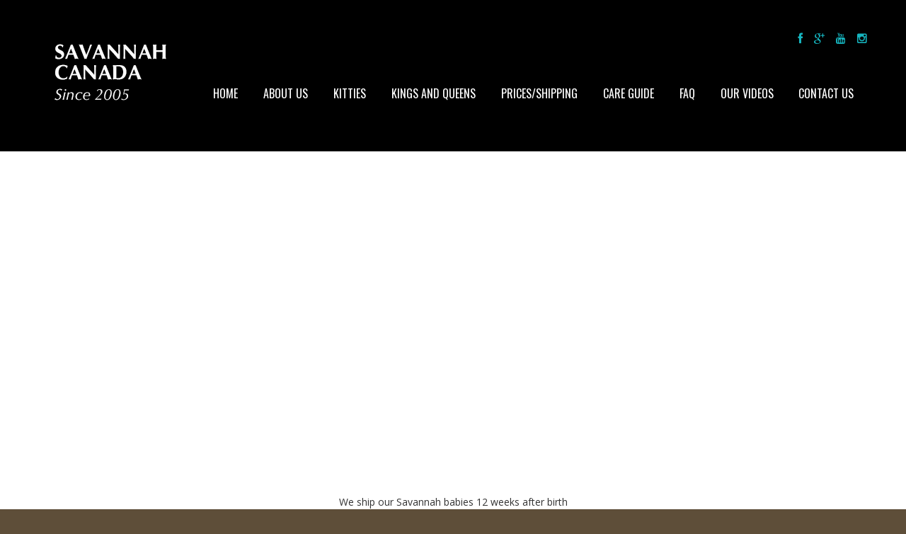

--- FILE ---
content_type: text/html; charset=UTF-8
request_url: http://www.savannahcanada.ca/hosted-id97-mama-cassyope-and-kehops.html
body_size: 5350
content:
<!DOCTYPE html>
<html lang="en">
<head></head><div id="google_translate_element"></div><script type="text/javascript">
function googleTranslateElementInit() {
  new google.translate.TranslateElement({pageLanguage: 'en', includedLanguages: 'de,es,fr,it,ja,zh-TW', layout: google.translate.TranslateElement.InlineLayout.SIMPLE, gaTrack: true, gaId: 'UA-127040259-1'}, 'google_translate_element');
}
</script><script type="text/javascript" src="//translate.google.com/translate_a/element.js?cb=googleTranslateElementInit"></script>
<!-- Global site tag (gtag.js) - Google Analytics -->
<script async src="https://www.googletagmanager.com/gtag/js?id=UA-127040259-1"></script>
<script>
  window.dataLayer = window.dataLayer || [];
  function gtag(){dataLayer.push(arguments);}
  gtag('js', new Date());

  gtag('config', 'UA-127040259-1');
</script>


    <title>Mama Cassyope and Kehops  | Savannah Canada</title>
    <meta charset="utf-8">    
    <meta name="viewport" content="width=device-width, initial-scale=1.0">
    <link rel="icon" href="img/favicon.ico" type="image/x-icon">
    <link rel="shortcut icon" href="img/favicon.ico" type="image/x-icon" />
    <meta name = "format-detection" content = "telephone=yes" />
    <meta name="description" content="Our videos | Savannah Canada. Savannah Canada exists since 2005. See our available cats as well as the parents and the previous litters.">
    <meta name="keywords" content="savannah breeder, savannah cats, savannah canada, available savannah, savannah kittens, buy savannah cats">
    <meta name="author" content="Savannah Canada">
    <link rel="stylesheet" href="css/bootstrap.css" >
    <link rel="stylesheet" href="css/stylesp.css">
    <link rel="stylesheet" href="fonts/font-awesome.css">
    <link rel="stylesheet" href="css/camera.css">
    <link rel="stylesheet" href="css/touchTouch.css">


    
	<script src="js/jquery.js"></script>
    <script src="js/jquery-migrate-1.2.1.js"></script>
    <!--<script  src="js/touchTouch.jquery.js"></script>-->
    <script src="js/superfish.js"></script>
    <script src="js/jquery.mobilemenu.js"></script>
    <script src="js/jquery.easing.1.3.js"></script>
    <script src="js/jquery.ui.totop.js"></script>
    <script src="js/jquery.touchSwipe.min.js"></script>
    <script src="js/jquery.equalheights.js"></script>
    


    <script type="text/javascript" src="js/jquery.isotope.min.js"></script>	
    
     <script>	
        $(window).load( function(){	
            
            //isotope
            var $container = $('#container');
                //Run to initialise column sizes
                updateSize();
            
                //Load masonry when images all loaded
                $container.imagesLoaded( function(){
            
                    $container.isotope({
                        // options
                        itemSelector : '.element',	
                        layoutMode : 'masonry',
                        transformsEnabled: true,
                        columnWidth: function( containerWidth ) {
                            containerWidth = $browserWidth;
                            return Math.floor(containerWidth / $cols);
                          }
                    });
                });
                
            	    // update columnWidth on window resize
                $(window).smartresize(function(){  
                    updateSize();
                    $container.isotope( 'reLayout' );
                });
            	
                //Set item size
                function updateSize() {
                    $browserWidth = $container.width();
                    $cols = 3;
            
                    if ($browserWidth >= 1170) {
                        $cols = 3;
                    }
                    else if ($browserWidth >= 767 && $browserWidth < 1170) {
                        $cols = 3;
                    }
                    else if ($browserWidth >= 480 && $browserWidth < 767) {
                        $cols = 2;
                    }
                    else if ($browserWidth >= 220 && $browserWidth < 480) {
                        $cols = 1;
                    }
                    //console.log("Browser width is:" + $browserWidth);
                    //console.log("Cols is:" + $cols);
            
                    // $gutterTotal = $cols * 20;
            		$browserWidth = $browserWidth; // - $gutterTotal;
                    $itemWidth = $browserWidth / $cols;
                    $itemWidth = Math.floor($itemWidth);
            
                    $(".element").each(function(index){
                        $(this).css({"width":$itemWidth+"px"});             
                    });
            			
            
                
            	  var $optionSets = $('#options .option-set'),
            	      $optionLinks = $optionSets.find('a');
            
            	  $optionLinks.click(function(){
            	    var $this = $(this);
            	    // don't proceed if already selected
            	    if ( $this.hasClass('selected') ) {
            	      return false;
            	    }
            	    var $optionSet = $this.parents('.option-set');
            	    $optionSet.find('.selected').removeClass('selected');
            	    $this.addClass('selected');
            
            	    // make option object dynamically, i.e. { filter: '.my-filter-class' }
            	    var options = {},
            	        key = $optionSet.attr('data-option-key'),
            	        value = $this.attr('data-option-value');
            	    // parse 'false' as false boolean
            	    value = value === 'false' ? false : value;
            	    options[ key ] = value;
            	    if ( key === 'layoutMode' && typeof changeLayoutMode === 'function' ) {
            	      // changes in layout modes need extra logic
            	      changeLayoutMode( $this, options )
            	    } else {
            	      // otherwise, apply new options
            	      $container.isotope( options );
            	    }
            	    
            	    return false;
            	  });		
            
                };
                        
            //thumb        
            // Initialize the gallery
            $('.thumb').touchTouch();
           	 
        });
    </script>
    
    
    <!--[if lt IE 9]>
    <div style='text-align:center'><a href="http://windows.microsoft.com/en-US/internet-explorer/products/ie/home?ocid=ie6_countdown_bannercode"><img src="http://storage.ie6countdown.com/assets/100/images/banners/warning_bar_0000_us.jpg" border="0" height="42" width="820" alt="You are using an outdated browser. For a faster, safer browsing experience, upgrade for free today." /></a></div>  
    <script src="assets/assets/js/html5shiv.js"></script> 
    <script src="assets/assets/js/respond.min.js"></script>
  <![endif]-->
</head>

<body>
<!--==============================header=================================-->
<header id="header">
    <div class="container">
      <h1 class="navbar-brand navbar-brand_"><a href="index.html"><img alt="Savannah Canada - Savannah cat breeder" src="img/Savannah-Canada-Logo_EN.png"></a></h1>      
          <div class="socialbox">
            <ul class="social_icons">
                <li><a href="https://www.facebook.com/savannahcanada.ca/" target="_blank"><i class="fa fa-facebook"></i></a></li>
                <li><a href="https://plus.google.com/+SavannahCanada" target="_blank"><i class="fa fa-google-plus"></i></a></li>
				<li><a href="https://www.youtube.com/c/savannahcanada" target="_blank"><i class="fa fa-youtube"></i></a></li>
                <li><a href="https://www.instagram.com/capone_the_serval/"target="_blank"><i class="fa fa-instagram" aria-hidden="true"></i></a></li>
<!--<p style="color:#fff;">we speak english/nous parlons français</p>-->
                <!--<li><a href="#"><i class="fa fa-pinterest"></i></a></li>
                <li><a href="#"><i class="fa fa-linkedin"></i></a></li>-->
            </ul>
          </div>
          <div class="menuheader">
            <nav class="navbar navbar-default navbar-static-top tm_navbar" role="navigation">
                <ul class="nav sf-menu">
                  <li><a href="http://www.savannahcanada.ca">Home<!--<em class="indicator1"></em>--></a>
                    
                  </li>
                  <li><a href="http://www.savannahcanada.ca/savannah-canada-about-us.html" title="">About us</a></li>
                  <li><a href="http://savannahcanada.ca/page-our-available-kittens.html" title="">Kitties</a></li>
				  <li><a href="http://www.savannahcanada.ca/savannah-canada-kings-and-queens.html" title="">Kings and Queens</a></li>
				  <li><a href="http://www.savannahcanada.ca/savannah-canada-our-prices.html" title="">Prices/shipping</a></li>
                  <li><a href="http://www.savannahcanada.ca/savannah-canada-kitten-care-guide.html" title="">Care guide</a></li>
				  <li><a href="http://www.savannahcanada.ca/savannah-canada-faq.html" title="">FAQ</a></li>
				  <li><a href="http://savannahcanada.ca/our-cats-savannah-canada-hosted-page1.html" title="">Our videos</a></li>
				  <li class="last"><a href="http://www.savannahcanada.ca/savannah-canada-contact-us.html" title="">Contact us</a></li>
                </ul>
            </nav>
          </div>
    </div>
</header>





<!--==============================content=================================-->
<div id="content">
    <!--==============================row_9=================================-->
    <div class="row_9">
        <div class="container">
                <center><h2></h2></center>
                <div class="row">
            		<div class="col-lg-12 col-md-12 col-sm-12">
                      <!--<div id="options" class="clearfix">
                          <ul id="filters" class="pagination option-set clearfix" data-option-key="filter">
                            <li><a href="#filter" data-option-value="*" class="selected">show all</a></li>
                            <li><a href="#filter" data-option-value=".first_category">first category</a></li>
                            <li><a href="#filter" data-option-value=".second_category">second category</a></li>
                            <li><a href="#filter" data-option-value=".third_category">third category</a></li>
                          </ul>
                      </div>--><!-- #options -->

<center>
<iframe src="https://www.facebook.com/plugins/video.php?href=https%3A%2F%2Fwww.facebook.com%2Fsavannahcanada.ca%2Fvideos%2F1931153497030504%2F&show_text=0&width=560" width="560" height="317" style="border:none;overflow:hidden" scrolling="no" frameborder="0" allowTransparency="true" allowFullScreen="true">kittens for sale , savannah , serval , kittens available , serval breeder savannah breeder cats for sale , servals for sale </iframe><br>
<div> </div>

<div> </div>
<p>We ship our Savannah babies 12 weeks after birth<p>
</center>


<div> </div>
<div> </div>
<h3>Our cats Savannah Canada (continued)</h3>
<div class="containerExtra">
<div id="container" class="clearfix">
 <div class="element transition first_category" data-category="transition">
                        	<a href="http://www.savannahcanada.ca/hosted-id97-mama-cassyope-and-kehops.html" class="thumb"><figure class="img-polaroid"><img src="http://savannahcanada.ca/thumbserver/images/uGHRmNliMs.jpg" alt=""></figure><span><img src="img/zoom2.png" alt=""></span><em></em></a>
                            <!--<h3><a href="#">Mama Cassyope and Kehops </a></h3>
                            <p>5 weeks old baby serval boy Kehops playing with mama</p>-->
                        </div>


 <div class="element transition first_category" data-category="transition">
                        	<a href="http://www.savannahcanada.ca/hosted-id78-capone-playing-in-the-snow.html" class="thumb"><figure class="img-polaroid"><img src="http://savannahcanada.ca/thumbserver/images/aFNwmGkgTI.jpg" alt=""></figure><span><img src="img/zoom2.png" alt=""></span><em></em></a>
                            <!--<h3><a href="#">Capone playing in the snow</a></h3>
                            <p>Capone the serval  loves snow </p>-->
                        </div>


 <div class="element transition first_category" data-category="transition">
                        	<a href="http://www.savannahcanada.ca/hosted-id77-baby-serval-and-baby-savannah-f3.html" class="thumb"><figure class="img-polaroid"><img src="http://savannahcanada.ca/thumbserver/images/GFCbUFsXcJ.jpg" alt=""></figure><span><img src="img/zoom2.png" alt=""></span><em></em></a>
                            <!--<h3><a href="#">Baby serval and Baby savannah F3 </a></h3>
                            <p>7 weeks old Serval kitten playing with 7 weeks old savannah F3 kitten</p>-->
                        </div>


 <div class="element transition first_category" data-category="transition">
                        	<a href="http://www.savannahcanada.ca/hosted-id69-capone-the-serval-gets-his-treats.html" class="thumb"><figure class="img-polaroid"><img src="http://savannahcanada.ca/thumbserver/images/zwPQCbbCYJ.jpg" alt=""></figure><span><img src="img/zoom2.png" alt=""></span><em></em></a>
                            <!--<h3><a href="#">Capone the serval gets his treats </a></h3>
                            <p>Capone treats are very important for him </p>-->
                        </div>


 <div class="element transition first_category" data-category="transition">
                        	<a href="http://www.savannahcanada.ca/hosted-id68-capone-the-lover-serval-with-his-serval-girl-friend-cassyopee.html" class="thumb"><figure class="img-polaroid"><img src="http://savannahcanada.ca/thumbserver/images/cRRlbemCTN.jpg" alt=""></figure><span><img src="img/zoom2.png" alt=""></span><em></em></a>
                            <!--<h3><a href="#">Capone the lover Serval with his Serval girl friend Cassyopee </a></h3>
                            <p>they are a real couple of servals and they give us wonderful little serval kittens to raise in our breeding program</p>-->
                        </div>


 <div class="element transition first_category" data-category="transition">
                        	<a href="http://www.savannahcanada.ca/hosted-id67-capone-the-serval-in-his-bedroom.html" class="thumb"><figure class="img-polaroid"><img src="http://savannahcanada.ca/thumbserver/images/MbTzUUgSmm.jpg" alt=""></figure><span><img src="img/zoom2.png" alt=""></span><em></em></a>
                            <!--<h3><a href="#">Capone the serval in his bedroom</a></h3>
                            <p>Capone our Serval Breeder (daddy) of our fabulous Savannah F1s enjoying cozy life in the living room </p>-->
                        </div>


 <div class="element transition first_category" data-category="transition">
                        	<a href="http://www.savannahcanada.ca/hosted-id66-savannah-cats-f1-kittens-and-savannah-f3-older-kittens-in-a-game.html" class="thumb"><figure class="img-polaroid"><img src="http://savannahcanada.ca/thumbserver/images/aCOqvtycSR.jpg" alt=""></figure><span><img src="img/zoom2.png" alt=""></span><em></em></a>
                            <!--<h3><a href="#">Savannah cats F1 kittens and savannah F3 older kittens in a game </a></h3>
                            <p>Funny Video with our babies kittens Savannahs F1s 8 weeks old and our F3c  savannah F3 4 months old , playing with their back legs like servals do !!</p>-->
                        </div>


 <div class="element transition first_category" data-category="transition">
                        	<a href="http://www.savannahcanada.ca/hosted-id63-capone-adventures.html" class="thumb"><figure class="img-polaroid"><img src="http://savannahcanada.ca/thumbserver/images/ZdAiFCTpnc.jpg" alt=""></figure><span><img src="img/zoom2.png" alt=""></span><em></em></a>
                            <!--<h3><a href="#">Capone Adventures</a></h3>
                            <p>Capone our savannah F1 daddy loves to be outside and explore everythin!!meet our Serval Capone</p>-->
                        </div>


 <div class="element transition first_category" data-category="transition">
                        	<a href="http://www.savannahcanada.ca/hosted-id55-serval-pablo-8-months-old.html" class="thumb"><figure class="img-polaroid"><img src="http://savannahcanada.ca/thumbserver/images/apQfmSuLzk.jpg" alt=""></figure><span><img src="img/zoom2.png" alt=""></span><em></em></a>
                            <!--<h3><a href="#">serval Pablo 8 months old</a></h3>
                            <p>our little Pablo playing in the house like a small kitten , Dad is Capone the serval and mummy is Cassyopee , Pablo will stay in our savannah program</p>-->
                        </div>


 <div class="element transition first_category" data-category="transition">
                        	<a href="http://www.savannahcanada.ca/hosted-id54-baby-serval.html" class="thumb"><figure class="img-polaroid"><img src="http://savannahcanada.ca/thumbserver/images/zNCEHxXHXC.jpg" alt=""></figure><span><img src="img/zoom2.png" alt=""></span><em></em></a>
                            <!--<h3><a href="#">baby serval</a></h3>
                            <p>10 weeks old serval kitten getting a bit of time without mama</p>-->
                        </div>


 <div class="element transition first_category" data-category="transition">
                        	<a href="http://www.savannahcanada.ca/hosted-id53-capone-and-maman-snuggling.html" class="thumb"><figure class="img-polaroid"><img src="http://savannahcanada.ca/thumbserver/images/DPeFfroslF.jpg" alt=""></figure><span><img src="img/zoom2.png" alt=""></span><em></em></a>
                            <!--<h3><a href="#">Capone and maman snuggling </a></h3>
                            <p>Our serval capone is the most pretty and friendly in the world we adore each moment spent with him </p>-->
                        </div>


 <div class="element transition first_category" data-category="transition">
                        	<a href="http://www.savannahcanada.ca/hosted-id52-cassyopee-and-her-lovely-babies.html" class="thumb"><figure class="img-polaroid"><img src="http://savannahcanada.ca/thumbserver/images/fOLRhikfcY.jpg" alt=""></figure><span><img src="img/zoom2.png" alt=""></span><em></em></a>
                            <!--<h3><a href="#">Cassyopee and her lovely babies</a></h3>
                            <p>Cassyopee is a very social serval female a sweet mama serval and a very nice pet to live with</p>-->
                        </div>


 <div class="element transition first_category" data-category="transition">
                        	<a href="http://www.savannahcanada.ca/hosted-id51-capone-the-serval-car-ride.html" class="thumb"><figure class="img-polaroid"><img src="http://savannahcanada.ca/thumbserver/images/FBRtslsTjE.jpg" alt=""></figure><span><img src="img/zoom2.png" alt=""></span><em></em></a>
                            <!--<h3><a href="#">Capone the serval car ride</a></h3>
                            <p>capone the serval sire our F1 savannah kittens </p>-->
                        </div>


 <div class="element transition first_category" data-category="transition">
                        	<a href="http://www.savannahcanada.ca/hosted-id50-f1-savannah-playing.html" class="thumb"><figure class="img-polaroid"><img src="http://savannahcanada.ca/thumbserver/images/tuEmJgJXUI.jpg" alt=""></figure><span><img src="img/zoom2.png" alt=""></span><em></em></a>
                            <!--<h3><a href="#">F1 savannah playing </a></h3>
                            <p>hybrid savannah F1 in a game </p>-->
                        </div>


 <div class="element transition first_category" data-category="transition">
                        	<a href="http://www.savannahcanada.ca/hosted-id44-savannah-canada-f1hp-isabella.html" class="thumb"><figure class="img-polaroid"><img src="http://savannahcanada.ca/thumbserver/images/VAGHxNuQuX.jpg" alt=""></figure><span><img src="img/zoom2.png" alt=""></span><em></em></a>
                            <!--<h3><a href="#">Savannah Canada F1hp Isabella </a></h3>
                            <p>F1 Isabella Savannah Canada loves to eat frozen preys </p>-->
                        </div>


 <div class="element transition first_category" data-category="transition">
                        	<a href="http://www.savannahcanada.ca/hosted-id43-hungry-serval-capone-at-savannah-canada.html" class="thumb"><figure class="img-polaroid"><img src="http://savannahcanada.ca/thumbserver/images/KUXXVgvyAE.jpg" alt=""></figure><span><img src="img/zoom2.png" alt=""></span><em></em></a>
                            <!--<h3><a href="#">Hungry Serval Capone at Savannah Canada</a></h3>
                            <p>Capone loves a bit of tuna for treat . He also talks to his daddy a lot when it’s meal time</p>-->
                        </div>


 <div class="element transition first_category" data-category="transition">
                        	<a href="http://www.savannahcanada.ca/hosted-id38-king-capone-the-serval-car-ride.html" class="thumb"><figure class="img-polaroid"><img src="http://savannahcanada.ca/thumbserver/images/TWuZAdHHbB.jpg" alt=""></figure><span><img src="img/zoom2.png" alt=""></span><em></em></a>
                            <!--<h3><a href="#">King Capone the Serval car ride</a></h3>
                            <p>mama and Capone for a car ride </p>-->
                        </div>


 <div class="element transition first_category" data-category="transition">
                        	<a href="http://www.savannahcanada.ca/hosted-id5-savannah-f1-and-f3-available-worldwide-shipping.html" class="thumb"><figure class="img-polaroid"><img src="http://savannahcanada.ca/thumbserver/images/MiNASwoAMw.jpg" alt=""></figure><span><img src="img/zoom2.png" alt=""></span><em></em></a>
                            <!--<h3><a href="#">Savannah F1 and F3 Available worldwide shipping</a></h3>
                            <p>our kittens available servals and savannahs </p>-->
                        </div>


 <div class="element transition first_category" data-category="transition">
                        	<a href="http://www.savannahcanada.ca/hosted-id3-capone-the-serval-food-a-toy.html" class="thumb"><figure class="img-polaroid"><img src="http://savannahcanada.ca/thumbserver/images/bGBbXxffup.jpg" alt=""></figure><span><img src="img/zoom2.png" alt=""></span><em></em></a>
                            <!--<h3><a href="#">Capone the serval food a toy </a></h3>
                            <p>Capone the serval playful kitten baby serval playtime</p>-->
                        </div>


 <div class="element transition first_category" data-category="transition">
                        	<a href="http://www.savannahcanada.ca/hosted-id2-capone-the-master-of-the-ball.html" class="thumb"><figure class="img-polaroid"><img src="http://savannahcanada.ca/thumbserver/images/ZgALBcfmvM.jpg" alt=""></figure><span><img src="img/zoom2.png" alt=""></span><em></em></a>
                            <!--<h3><a href="#">Capone the master of the ball</a></h3>
                            <p>Capone the serval  serval playing serval game </p>-->
                        </div>


<!--<div id="pages"><div id="pagesel">1</div></div>-->

</div>
                   </div>
    	        </div>
             </div>
        </div> 
    </div>
</div>
<!--==============================footer=================================-->
<footer>
    <div class="container">
        <p class="footerpriv"><strong>Savannah Canada</strong> © <span id="copyright-year">2018</span><em>•</em><a class="privacylink" href="savannah-canada-legislation.html">Legislation</a> <em>•</em> Website design by <a rel="nofollow" href="http://www.webarmedia.com" target="_blank">webarmedia.com</a></p>
    </div>
</footer>
<script src="js/bootstrap.min.js"></script>
<script src="js/tm-scripts.js"></script>
</body>
</html>

--- FILE ---
content_type: text/css
request_url: http://www.savannahcanada.ca/css/stylesp.css
body_size: 5811
content:
@import url(//fonts.googleapis.com/css?family=Oswald:400,700);
@import url(//fonts.googleapis.com/css?family=Anton);
@import url(//fonts.googleapis.com/css?family=Open+Sans);
a[href^="tel:"] {
	color: inherit;
	text-decoration: none;
}
textarea, input[type="text"], input[type="email"], input[type="search"], input[type="password"] {
	-webkit-appearance: none;
	-moz-appearance: caret;
}
/*------ template stylization ------*/
body {
	background: #5e4e39 url(../img/bgmain.jpg);
}
/*---------------row_s----------------*/
.row_1 {
	position: relative;
	z-index: 500;
}
.row_2 {
	padding: 102px 0 29px;
	background: #FFF;
}
.row_3 {
	padding: 30px 0 30px;
	background: #675031 url(../img/bgrow_3.jpg) center top no-repeat;
}
.row_4 {
	padding: 73px 0 35px;
	background: #FFF;
}
.row_5 {
	padding: 14px 0 59px;
	background: #FFF;
}
.row_6 {
	padding: 0;
	background: transparent;
	height: 0;
}
.row_7 {
	padding: 51px 0 0;
	background: #FFF;
}
.row_8 {
	padding: 0 0 77px;
	background: #FFF;
}
.row_9 {
	padding: 51px 0 22px;
	background: #FFF;
}
.row_9 h2 {
	padding-bottom: 31px;
}
.row_10 {
	padding: 51px 0 0;
	background: #FFF;
}
.row_10 h2 {
	padding-bottom: 31px;
}
.row_11 {
	padding: 0 0 22px;
	margin-top: -51px;
	background: #FFF;
}
.row_11 h2 {
	padding-bottom: 31px;
	padding-top: 38px;
}
.row_12 {
	padding: 50px 0 95px;
	background: #FFF;
}
.row_12 h2 {
	padding-bottom: 35px;
}
.row_14 {
	padding: 50px 0 71px;
	background: #FFF;
}
.row_14 h2 {
	padding-bottom: 35px;
}
.row_15 {
	padding: 54px 0 91px;
	background: #FFF;
}
.row_15 h2 {
	padding-bottom: 35px;
}
.row_16 {
	padding: 54px 0 91px;
	background: #FFF;
}
.row_16 h2 {
	padding-bottom: 35px;
}
.pad1 {
	padding-top: 23px;
	padding-bottom: 26px;
}
.padbot1 {
	padding-bottom: 31px;
}
/*----------- Back to top --------------*/
#toTop {
	display: none;
	width: 27px;
	height: 19px;
	overflow: hidden;
	background: url(../img/totop.png) 0 bottom no-repeat;
	position: fixed;
	margin-right: -690px !important;
	right: 50%;
	bottom: 60px;
	z-index: 999;
}
#toTop:hover {
	background-position: 0 0;
}
#toTop:active, #toTop:focus {
	outline: none;
}
/*---------------headings links------------------*/
p {
	font-family: 'Open Sans', sans-serif;
	font-size: 14px;
	line-height: 20px;
	font-weight: 400;
	color: #fffff;
	margin: 0;
	padding: 0;
	margin-bottom: 15px;
}
h2 {
	font-family: 'Oswald', sans-serif;
	font-size: 30px;
	line-height: 30px;
	font-weight: 400;
	color: #16b5bf;
	margin: 0;
	padding: 42px 0 35px;
}
h3 {
	text-transform: uppercase;
	font-family: 'Oswald', sans-serif;
	font-size: 14px;
	line-height: 20px;
	font-weight: 700;
	color: #635b47;
	margin: 0;
	padding: 0;
	margin-bottom: 10px;
}
h4 {
	text-transform: uppercase;
	font-family: 'Open Sans', sans-serif;
	font-size: 14px;
	line-height: 20px;
	font-weight: 400;
	color: #8c7f6e;
	word-spacing: -1px;
	margin: 0;
	padding: 0;
	margin-bottom: 10px;
}
.btn-link1 {
	text-transform: uppercase;
	position: relative;
	font-family: 'Oswald', sans-serif;
	font-size: 24px;
	line-height: 26px;
	font-weight: 400;
	color: #FFF;
	border: none;
	word-spacing: 2px;
	padding: 0;
	margin-right: 9px;
	-webkit-transition: all 0.2s ease;
	transition: all 0.2s ease;
	z-index: 1;
}
.btn-link1 img {
	position: relative;
	top: -5px;
	margin-left: 5px;
}
.btn-link1:hover {
	color: #ffc995;
	text-decoration: none;
	-webkit-transition: all 0.2s ease;
	transition: all 0.2s ease;
}
.btn-link2 {
	text-transform: uppercase;
	position: relative;
	font-family: 'Anton', sans-serif;
	font-size: 18px;
	line-height: 24px;
	font-weight: normal;
	color: #635b47;
	border: none;
	word-spacing: 2px;
	padding: 0;
	margin-right: 9px;
	-webkit-transition: all 0.2s ease;
	transition: all 0.2s ease;
}
.btn-link2:hover {
	color: #16b6cc;
	text-decoration: none;
	-webkit-transition: all 0.2s ease;
	transition: all 0.2s ease;
}
.btn-link3 {
	text-transform: uppercase;
	position: relative;
	font-family: 'Anton', sans-serif;
	font-size: 57px;
	line-height: 55px;
	font-weight: normal;
	color: #ec6823;
	border: none;
	padding: 0;
	margin: 0;
	background: url(../img/dot1.png) center 78px repeat-x;
	-webkit-transition: all 0.2s ease;
	transition: all 0.2s ease;
}
.btn-link3:hover {
	color: #16b5bf;
	text-decoration: none;
	-webkit-transition: all 0.2s ease;
	transition: all 0.2s ease;
}
.btn-link4 {
	float: right;
	text-align: right;
	text-transform: uppercase;
	position: relative;
	font-family: 'Oswald', sans-serif;
	font-size: 14px;
	line-height: 24px;
	font-weight: 700;
	color: #635b47;
	border: none;
	padding: 0;
	-webkit-transition: all 0.2s ease;
	transition: all 0.2s ease;
}
.btn-link4 img {
	top: -2px;
	position: relative;
	margin-right: 6px;
}
.btn-link4:hover {
	color: #16b6cc;
	text-decoration: none;
	-webkit-transition: all 0.2s ease;
	transition: all 0.2s ease;
}
.btn-link5 {
	text-transform: uppercase;
	position: relative;
	font-family: 'Oswald', sans-serif;
	font-size: 16px;
	line-height: 24px;
	font-weight: 400;
	color: #FFF;
	border: none;
	padding: 0;
	-webkit-transition: all 0.2s ease;
	transition: all 0.2s ease;
}
.btn-link5 img {
	top: -2px;
	position: relative;
	margin-left: 9px;
}
.btn-link5:hover {
	color: #ffd254;
	text-decoration: none;
	-webkit-transition: all 0.2s ease;
	transition: all 0.2s ease;
}
.btn-link6 {
	text-transform: uppercase;
	position: relative;
	font-family: 'Oswald', sans-serif;
	font-size: 14px;
	line-height: 24px;
	font-weight: 700;
	color: #635b47;
	border: none;
	padding: 0;
	-webkit-transition: all 0.2s ease;
	transition: all 0.2s ease;
}
.btn-link6 img {
	top: -2px;
	position: relative;
	margin-right: 6px;
}
.btn-link6:hover {
	color: #16b6cc;
	text-decoration: none;
	-webkit-transition: all 0.2s ease;
	transition: all 0.2s ease;
}
.btn-link7 {
	text-transform: uppercase;
	position: relative;
	font-family: 'Oswald', sans-serif;
	font-size: 14px;
	line-height: 24px;
	font-weight: 700;
	color: #635b47;
	border: none;
	padding: 0;
	-webkit-transition: all 0.2s ease;
	transition: all 0.2s ease;
}
.btn-link7:hover {
	color: #16b6cc;
	text-decoration: none;
	-webkit-transition: all 0.2s ease;
	transition: all 0.2s ease;
}
/************* header ***************/
header {
	text-align: center;
	padding-bottom: 0;
	background: #000000;
}
.pagesheader {
	border-bottom: 2px solid #000000;
}
.bgpages {
	position: relative;
	min-height: 136px;
	background: url(../img/Savannah-Canada-BG-Capone.png) right top no-repeat;
	background-size: cover;
}
/*-------- Logo -------- */
.navbar-brand_ {
	float: left;
	display: block;
	position: relative;
	text-align: center;
	padding: 36px 0 42px;
	margin: 0;
}
.navbar-brand_ img {
	max-width: 100%;
}
.navbar-brand_a:hover {
	text-decoration: none;
}
.rightside {
	position: relative;
	margin-top: 43px;
	float: right;
}
/*-----------------navbar---------------------*/
.menuheader {
	float: right;
	margin-top: 120px;
	margin-right: 18px;
}
.tm_navbar {
	position: relative;
	padding: 0;
	margin: 0;
	background: none;
	border: none;
	min-height: 20px;
}
.tm_navbar .nav {
	float: none;
	position: relative;
	display: inline-block;
}
.tm_navbar ul {
	position: relative;
	padding: 0;
	margin: 0;
	background: none;
	list-style: none;
}
.tm_navbar .nav li:first-child {
	position: relative;
	zoom: 1;
	background: none;
}
.tm_navbar .nav li {
	text-align: center;
	float: left;
	padding: 0;
	position: relative;
	zoom: 1;
}
.tm_navbar .nav li.last a {
	margin: 0 1px 0 17px;
}
.tm_navbar .nav li a {
	text-transform: uppercase;
	position: relative;
	text-decoration: none;
	font-family: 'Oswald', sans-serif;
	font-size: 16px;
	line-height: 24px;
	font-weight: 400;
	color: #ffffff;
	background: transparent;
	padding: 0;
	margin: 0 18px;
	border: none;
	border-radius: 0;
	text-shadow: none;
	-webkit-transition: all 0.2s ease;
	transition: all 0.2s ease;
}
.tm_navbar .nav > li > a .indicator1 {
	background: url(../img/indicator.png) no-repeat 0 bottom;
	width: 7px;
	height: 5px;
	display: inline-block;
	top: 30px;
	left: 50%;
	margin-left: -4px;
	position: absolute;
	z-index: 5;
}
.tm_navbar .nav li a:hover, .tm_navbar .nav > li.active > a, .tm_navbar .nav > li.active > a:hover {
	color: #16b5bf;
	-webkit-transition: all 0.2s ease;
	transition: all 0.2s ease;
}
.tm_navbar .nav > .active > a, .tm_navbar .nav > .active > a:hover, .tm_navbar .nav > .active > a:focus {
	color: #16b5bf;
	-webkit-transition: all 0.2s ease;
	transition: all 0.2s ease;
}
.tm_navbar .nav > li.sfHover.active > a .sf-sub-indicator, .tm_navbar .nav > li.active > a .sf-sub-indicator {
	color: #16b5bf;
	background-position: 0 0;
}
.tm_navbar .nav > li.sfHover > a, .tm_navbar .nav > li.sfHover > a:hover, .tm_navbar .nav > li > a:hover, .tm_navbar .nav > li.active > a, .tm_navbar .nav > li.active > a:hover {
	color: #16b5bf;
	-webkit-transition: all 0.2s ease;
	transition: all 0.2s ease;
}
/*---------submenu1-------------*/
.tm_navbar .nav ul {
	position: absolute;
	display: none;
	top: 51px;
	left: -12px;
	width: 101px;
	padding: 17px 0 5px 0;
	list-style: none;
	zoom: 1;
	z-index: 14;
	background: #16b6cc;
	margin: 0;
}
.tm_navbar .nav ul li:first-child {
	text-transform: uppercase;
	width: 100%;
	padding: 0 0 3px;
	display: block;
	position: relative;
	zoom: 1;
	z-index: 10;
	background: transparent;
}
.arrowup {
	position: absolute;
	top: 6px;
	left: 144px;
	z-index: 100;
}
.tm_navbar .nav ul li {
	text-align: center;
	width: 100%;
	padding: 8px 0 5px;
	display: block;
	position: relative;
	border: none;
	zoom: 1;
	z-index: 14;
	background: url(../img/pattsub1.png) 0 top repeat-x;
}
.tm_navbar .nav ul li a {
	text-transform: uppercase;
	position: relative;
	color: #ffffff;
	padding: 0;
	font-family: 'Oswald', sans-serif;
	font-size: 12px;
	line-height: 24px;
	font-weight: 400;
	margin: 0;
	text-shadow: none;
	border-bottom: none !important;
}
.tm_navbar .nav ul li a:hover {
	color: #ffc995;
	border-bottom: none !important;
}
.tm_navbar .nav > li > ul li > a:hover, .tm_navbar .nav > li > ul li.sfHover > a {
	text-decoration: none;
	color: #ffc995;
	border-bottom: none !important;
}
.tm_navbar .nav > li > ul li > a:hover, .tm_navbar .nav > li > ul ul li.sfHover > a {
	text-decoration: none;
	color: #ffc995;
	border-bottom: none !important;
}
/*-----------submenu2-----------*/
.tm_navbar .nav ul ul {
	list-style: none;
	padding: 10px 0 7px;
	left: 101px;
	top: -11px;
	width: 87px;
	background: #0a8657;
	border: none;
}
.tm_navbar .nav ul ul li:first-child {
	text-align: left;
	padding: 7px 0;
	padding-left: 20px;
	position: relative;
	zoom: 1;
	z-index: 11;
	background: transparent;
}
.tm_navbar .nav ul ul li {
	text-align: left;
	padding: 7px 0;
	padding-left: 20px;
	position: relative;
	zoom: 1;
	z-index: 11;
	background: url(../img/pattsub2.png) 0 top repeat-x;
}
.tm_navbar .nav ul ul li a {
	color: #FFF;
	text-shadow: none;
}
.tm_navbar .nav ul ul li a:hover {
	color: #72c8a7;
}
/*-----indicator2-------*/
.tm_navbar .nav ul .indicator2 {
	background: url(../img/indicator2.png) no-repeat 0 0;
	width: 5px;
	height: 7px;
	position: relative;
	display: inline-block;
	top: -2px;
	margin-left: 4px;
	left: auto;
	z-index: 5;
}
/*-------------------select------------------*/
.select-menu {
	display: none !important;
}
/*--------------social----------------*/
header .container {
	position: relative;
}
.socialbox {
	position: absolute;
	right: 0;
	overflow: hidden;
	margin-top: 45px;
}
.social_icons {
	overflow: hidden;
	padding: 0;
	list-style: none;
	white-space: nowrap;
	position: relative;
	display: inline-block;
	margin: 0;
	z-index: 10;
}
.social_icons > li {
	position: relative;
	display: inline-block;
	cursor: pointer;
	overflow: hidden;
	margin-left: 12px;
	margin-right: 0;
}
.social_icons > li:first-child {
	margin-left: 5px;
}
.social_icons > li a i {
	font-size: 16px;
	color: #16b5bf;
	-webkit-transition: all 0.2s ease;
	transition: all 0.2s ease;
}
.social_icons > li a:hover i {
	color: #16b5bf;
	-webkit-transition: all 0.2s ease;
	transition: all 0.2s ease;
}
/************** header end **************/
/************** content **************/
.title1 {
	left: 50%;
	margin-left: -568px;
	margin-top: 129px;
	text-transform: uppercase;
	font-family: 'Anton', sans-serif;
	font-size: 200px;
	line-height: 161px;
	font-weight: 400;
	letter-spacing: -2px;
	color: #FFF;
	position: absolute;
	z-index: 10;
}
/*----------row_1----------*/
.btn-link1 {
	padding: 0;
	background: transparent;
}
.box1 {
	position: relative;
	width: 749px;
	height: 191px;
	background: url(../img/bgbox11.png) no-repeat 0 0;
	z-index: 1;
}
.box2 {
	position: absolute;
	right: 69px;
	top: 111px;
	width: 448px;
	height: 80px;
	box-sizing: border-box;
	padding: 27px 0 0 115px;
	overflow: hidden;
	z-index: 0;
	background: url(../img/bgbox2.png) no-repeat 0 0;
}
.title1 {
	left: 50%;
	margin-left: -568px;
	margin-top: 129px;
	text-transform: uppercase;
	font-family: 'Anton', sans-serif;
	font-size: 200px;
	line-height: 161px;
	font-weight: 400;
	letter-spacing: -2px;
	color: #FFF;
	position: absolute;
	z-index: 10;
}
.camera_pag {
	z-index: 10;
	bottom: 26%;
	left: 50%;
	margin-left: -583px;
	position: absolute;
}
.bgrow1_1 {
	position: absolute;
	background-color: #5d5d5d;
	width: 40%;
	height: 100%;
	top: 0;
	left: 0;
}
.bgrow1_2 {
	position: absolute;
	background-color: #5d5d5d;
	height: 26px;
	width: 100%;
	z-index: -1;
	bottom: 0;
	display: block;
}
/*---------------------list1---------------------*/
.list1 {
	position: relative;
	list-style: none;
	margin-top: 0;
	overflow: hidden;
	z-index: 100;
	padding: 0;
	margin: 0;
}
.list1 li {
	text-align: center;
	position: relative;
	list-style: none;
	margin-bottom: 40px;
}
.list1 li figure {
	text-align: center;
	margin-bottom: 46px;
}
.list1 li p {
	margin: 0 0 28px;
	padding-bottom: 30px;
	border-bottom: 1px solid #00e3f7;
}
.list1 li p br {
	display: none;
}
.list1 li h2 {
	margin-bottom: 30px;
	padding: 0;
}
.list1 li h2 a {
	color: #3a3a3a;
	-webkit-transition: all 0.2s ease;
	transition: all 0.2s ease;
}
.list1 li h2 a:hover {
	color: #7ecefd;
	-webkit-transition: all 0.2s ease;
	transition: all 0.2s ease;
}
/*-------------row3------------------*/
.title3 {
	text-align: right;
	text-transform: uppercase;
	position: relative;
	font-family: 'Anton', sans-serif;
	font-size: 85px;
	line-height: 78px;
	font-weight: normal;
	color: #FFF;
	border: none;
	margin: 0;
	padding: 0;
}
.title4 {
	text-align: right;
	text-transform: uppercase;
	position: relative;
	font-family: 'Anton', sans-serif;
	font-size: 57px;
	line-height: 57px;
	font-weight: normal;
	color: #ffd254;
	border: none;
	margin: 0;
	padding: 0;
}
.title5 {
	text-transform: uppercase;
	position: relative;
	font-family: 'Anton', sans-serif;
	font-size: 57px;
	line-height: 70px;
	font-weight: normal;
	color: #FFF;
	border: none;
	margin: 0;
	padding: 0;
	margin-top: 0;
}
/*----------vimeobox----------*/
.vimeobox {
	position: relative;
	width: 454px;
	height: 293px;
	border: none;
}
/*-------------box3-------------------*/
.box3 {
	border: 1px solid #5d5d5d;
	padding: 62px 50px 33px 51px;
	overflow: hidden;
}
.box3 strong {
	display: block;
	font-family: 'Oswald', sans-serif;
	font-size: 36px;
	line-height: 36px;
	font-weight: 400;
	color: #16b6cc;
	margin-bottom: 36px;
}
.box3 p {
	font-family: 'Open Sans', sans-serif;
	font-size: 17px;
	line-height: 22px;
	font-weight: 400;
	color: #5d5d5d;
	margin: 0;
	margin-bottom: 32px;
}
/*-------list2----------*/
.list2 {
	margin: 0;
	padding: 0;
	position: relative;
	list-style: none;
	overflow: hidden;
	margin: 6px 0 0;
}
.list2 li {
	position: relative;
	padding-left: 15px;
	margin-bottom: 8px;
	line-height: 0;
}
.list2 li img {
	position: absolute;
	left: 2px;
	top: 6px;
}
.list2 li a {
	font-family: 'Open Sans', sans-serif;
	font-size: 14px;
	line-height: 18px;
	font-weight: normal;
	left: 0;
	color: #5e4e39;
	-webkit-transition: all 0.2s ease;
	transition: all 0.2s ease;
}
.list2 li a:hover {
	text-decoration: none;
	color: #cab083;
	-webkit-transition: all 0.2s ease;
	transition: all 0.2s ease;
}
/*----------------box4-------------*/
.row_6 {
	padding: 0;
	background: transparent;
	position: relative;
}
.box4 {
	width: 568px;
	box-sizing: border-box;
	padding: 36px 0 42px 163px;
	position: relative;
	margin-top: -139px;
	float: right;
	z-index: 20;
	background: url(../img/bgbox4.png) no-repeat 0 0;
}
.box4 .infobox4 {
	overflow: hidden;
}
.box4 strong {
	text-transform: uppercase;
	display: block;
	font-family: 'Oswald', sans-serif;
	font-size: 30px;
	line-height: 32px;
	font-weight: 400;
	color: #FFF;
	margin-bottom: 7px;
}
.box4 figure {
	float: left;
	margin-right: 25px;
	margin-top: 14px;
}
.bgrow6_1 {
	position: absolute;
	background-color: #cab083;
	width: 30%;
	height: 165px;
	top: -139px;
	right: 0;
}
/*----------about------------*/
.about figure {
	margin-bottom: 33px;
}
/*------ list-mission ------- */
.list-mission {
	padding: 0;
	margin: 0;
	margin-top: 0;
	list-style: none;
	overflow: hidden;
	margin-bottom: 19px;
}
.list-mission h3 {
	margin-bottom: 9px;
}
.list-mission p {
	margin-bottom: 0;
}
.list-mission .overflow {
	overflow: hidden;
}
.list-mission a {
	color: #635b47;
	text-decoration: none;
	-webkit-transition: all 0.2s ease;
	transition: all 0.2s ease;
}
.list-mission a:hover {
	color: #16b6cc;
	text-decoration: none;
	-webkit-transition: all 0.2s ease;
	transition: all 0.2s ease;
}
.list-mission li {
	overflow: hidden;
	margin-top: 31px;
}
.list-mission li:first-child {
	padding: 0;
	border: none;
	margin: 0;
	margin-top: 0;
}
/*---------------list_team-------------------*/
.list_team {
	position: relative;
	overflow: hidden;
	list-style: none;
	padding: 0;
	z-index: 100;
}
.list_team li {
	overflow: hidden;
	position: relative;
	list-style: none;
	margin-bottom: 30px;
}
.list_team li figure a > img {
	width: 100%;
}
.list_team li figure a {
	position: relative;
	width: 100%;
	display: block;
}
.list_team li figure a span {
	text-align: center;
	top: 0;
	left: 0;
	width: 100%;
	height: 0%;
	position: absolute;
	-webkit-transition: all 0.2s ease;
	transition: all 0.2s ease;
}
.list_team li figure a span img {
	text-align: center;
	position: absolute;
	top: -80px;
	margin-top: 0;
	left: 50%;
	margin-left: -17px;
	-webkit-transition: all 0.2s ease;
	transition: all 0.2s ease;
}
.list_team li figure a:hover span {
	text-align: center;
	top: 0;
	left: 0;
	width: 100%;
	height: 100%;
	position: absolute;
	-webkit-transition: all 0.2s ease;
	transition: all 0.2s ease;
}
.list_team li figure a:hover span img {
	text-align: center;
	position: absolute;
	top: 50%;
	margin-top: -17px;
	left: 50%;
	margin-left: -17px;
	-webkit-transition: all 0.2s ease;
	transition: all 0.2s ease;
}
/*-----------testimonials2--------------*/
.list-quote2.extra {
	padding-bottom: 34px;
}
.list-quote2 {
	list-style: none;
	margin: 0;
	padding: 0;
}
.list-quote2 li {
	background: url("../img/blocquote.png") no-repeat 20px 9px;
	margin-bottom: 20px;
}
.quote-2 {
	border: medium none;
	display: block;
	margin: 0;
	overflow: hidden;
	padding: 0;
	padding-left: 57px;
	padding-top: 4px;
}
.quote-2 p {
	vertical-align: text-top;
	margin: 0;
	padding: 0;
	font-family: 'Open Sans', sans-serif;
	font-size: 14px;
	line-height: 20px;
	font-weight: 400;
	color: #8c7f6e;
	margin-bottom: 19px;
}
/*------------------isotop items------------------*/
.isotope, .isotope .isotope-item {
	-webkit-transition-duration: 0.8s;
	-moz-transition-duration: 0.8s;
	-ms-transition-duration: 0.8s;
	-o-transition-duration: 0.8s;
	transition-duration: 0.8s;
}
.isotope {
	-webkit-transition-property: height, width;
	-moz-transition-property: height, width;
	-ms-transition-property: height, width;
	-o-transition-property: height, width;
	transition-property: height, width;
}
.isotope .isotope-item {
	overflow: visible;
	-webkit-transition-property: -webkit-transform, opacity;
	-moz-transition-property: -moz-transform, opacity;
	-ms-transition-property: -ms-transform, opacity;
	-o-transition-property: top, left, opacity;
	transition-property: transform, opacity;
}
/**** disabling Isotope CSS3 transitions ****/
.isotope.no-transition, .isotope.no-transition .isotope-item, .isotope .isotope-item.no-transition {
	-webkit-transition-duration: 0s;
	-moz-transition-duration: 0s;
	-ms-transition-duration: 0s;
	-o-transition-duration: 0s;
	transition-duration: 0s;
}
/* End: Recommended Isotope styles */
/* disable CSS transitions for containers with infinite scrolling*/
.isotope.infinite-scrolling {
	-webkit-transition: none;
	-moz-transition: none;
	-ms-transition: none;
	-o-transition: none;
	transition: none;
}
.pad_bot3 {
	padding-bottom: 42px;
}
#container {
	margin-left: 0;
}
.containerExtra {
	margin-left: -30px;
}
.element {
	width: 370px;
	height: auto !important;
	display: block;
	position: relative;
	border: none;
	margin: 0 !important;
	padding: 0 0 60px 30px;
	-webkit-box-sizing: border-box;
	-moz-box-sizing: border-box;
	box-sizing: border-box;
}
/*------------------------------------------*/
#options .pagination {
	margin: 0 0 41px 0;
}
#filters.pagination li a.selected {
	color: #00e3f7 !important;
	background: none !important;
	border: none;
	text-decoration: none;
}
#filters.pagination li {
	float: left;
}
#filters.pagination li a {
	font-family: 'Oswald', sans-serif;
	font-size: 14px;
	line-height: 20px;
	font-weight: 700;
	text-transform: uppercase;
	color: #635b47;
}
#filters.pagination li a:hover {
	color: #00e3f7;
}
#filters li {
	display: inline-block;
	margin-right: 25px !important;
}
#options {
	position: relative;
	margin-left: 0;
}
/*---------------------------------------------*/
.element h3 {
	margin: 26px 0 9px;
}
.element h3 a {
	color: #635b47;
	-webkit-transition: all 0.3s ease;
	transition: all 0.3s ease;
}
.element h3 a:hover {
	color: #16b6cc;
	text-decoration: none;
	-webkit-transition: all 0.3s ease;
	transition: all 0.3s ease;
}
.element > a {
	margin: 0;
}
.element > a figure {
	position: relative;
	display: block;
	margin: 0;
	padding: 0;
}
.element > a figure img {
	width: 100%;
}
.element > a.thumb {
	position: relative;
	width: 100%;
	display: block;
	overflow: hidden;
}
.element > a.thumb em {
	top: 0;
	left: 0;
	width: 100%;
	height: 0%;
	position: absolute;
	background: url("../img/patternhover.png");
	-webkit-transition: all 0.3s ease;
	transition: all 0.3s ease;
}
.element > a.thumb span {
	text-align: center;
	top: 0;
	left: 0;
	width: 100%;
	height: 0%;
	position: absolute;
	z-index: 100;
	-webkit-transition: all 0.3s ease;
	transition: all 0.3s ease;
}
.element > a.thumb span img {
	text-align: center;
	position: absolute;
	top: -80px;
	margin-top: 0;
	left: 50%;
	margin-left: -21px;
	-webkit-transition: all 0.2s ease;
	transition: all 0.2s ease;
}
.element > a.thumb:hover em {
	height: 100%;
	-webkit-transition: all 0.25s ease;
	transition: all 0.25s ease;
}
.element > a.thumb:hover span {
	text-align: center;
	top: 0;
	left: 0;
	width: 100%;
	height: 100%;
	position: absolute;
	-webkit-transition: all 0.3s ease;
	transition: all 0.3s ease;
}
.element > a.thumb:hover span img {
	text-align: center;
	position: absolute;
	top: 50%;
	margin-top: -21px;
	left: 50%;
	margin-left: -21px;
	-webkit-transition: all 0.25s ease;
	transition: all 0.25s ease;
}
.description {
	position: relative;
	display: block;
}
#filters {
	position: relative;
}
#filters li {
	display: inline-block;
	margin-right: 20px;
}
#filters li a {
	padding: 0;
	background: none;
	border: none;
	text-transform: uppercase;
	font-family: 'Georgia', serif;
	font-size: 12px;
	line-height: 20px;
	color: #4e4134;
	margin: 0;
	text-decoration: none;
}
#filters li a:hover {
	background: none;
	border: none;
	text-decoration: none;
}
/*-------list3----------*/
.list3 {
	margin: 0;
	padding: 0;
	position: relative;
	list-style: none;
	overflow: hidden;
}
.list3 > li {
	position: relative;
	padding-left: 15px;
	margin-bottom: 73px;
	line-height: 0;
	overflow: hidden;
}
.list3 > li h3 {
	margin-bottom: 13px;
}
.list3 > li h3 a {
	color: #635b47;
	-webkit-transition: all 0.25s ease;
	transition: all 0.25s ease;
}
.list3 > li h3 a:hover {
	color: #16b6cc;
	text-decoration: none;
	-webkit-transition: all 0.25s ease;
	transition: all 0.25s ease;
}
.list3 li figure {
	float: left;
	margin-right: 29px;
}
.info1 {
	position: relative;
	overflow: visible;
}
.info1 p {
	margin-bottom: 7px;
}
/*-------list4----------*/
.list4 {
	margin: 0;
	padding: 0;
	position: relative;
	list-style: none;
	overflow: hidden;
}
.list4 > li {
	position: relative;
	padding-left: 15px;
	margin-bottom: 69px;
	line-height: 0;
	overflow: hidden;
}
.list4 > li p {
	margin-bottom: 10px;
}
.list4 > li h3 {
	margin-bottom: 9px;
}
.list4 > li h3 a {
	color: #635b47;
	-webkit-transition: all 0.25s ease;
	transition: all 0.25s ease;
}
.list4 > li h3 a:hover {
	color: #16b6cc;
	text-decoration: none;
	-webkit-transition: all 0.25s ease;
	transition: all 0.25s ease;
}
/*-------- contacts page --------*/
.gmap {
	margin-top: 0;
}
.map {
	overflow: hidden;
	line-height: 0;
	font-size: 0;
	padding: 0;
	margin-bottom: 0;
	-webkit-box-sizing: border-box;
	-moz-box-sizing: border-box;
	box-sizing: border-box;
	border-radius: 0;
}
.map iframe {
	width: 100%;
	height: 452px;
	border: none;
	margin-top: 0;
	margin-bottom: 0;
	padding-bottom: 0;
}
.address h2 {
	padding: 64px 0 31px;
}
address {
	margin: 0;
	margin-bottom: 24px;
}
address strong {
	margin: 0;
	text-transform: uppercase;
	font-family: 'Oswald', sans-serif;
	font-size: 14px;
	line-height: 20px;
	font-weight: 700;
	color: #635b47;
	display: block;
	margin-bottom: 9px;
}
address p {
	font-family: 'Open Sans', sans-serif;
	font-size: 14px;
	line-height: 20px;
	font-weight: 400;
	color: #8c7f6e;
	margin-bottom: 0;
}
address .info p:first-child {
	margin-bottom: 10px;
}
.info > p span {
	font-family: 'Open Sans', sans-serif;
	font-size: 14px;
	line-height: 20px;
	font-weight: 400;
	color: #8c7f6e;
	width: 77px;
	display: inline-block;
}
.info a {
	color: #16b6cc;
	text-decoration: underline;
	font-weight: normal;
	-webkit-transition: all 0.2s ease;
	transition: all 0.2s ease;
}
.info a:hover {
	text-decoration: none;
	color: #635b47;
	-webkit-transition: all 0.2s ease;
	transition: all 0.2s ease;
}
/*------------contact form------------*/
.contact-form .coll-1, .contact-form .coll-2, .contact-form .coll-3 {
	margin-right: 6px;
	margin-bottom: 25px;
	width: 198px;
	display: inline-block;
}
.contact-form .coll-3 {
	margin-right: 0;
}
.coll-message {
	position: relative;
}
#contact-form {
	margin-top: 4px;
	position: relative;
}
#contact-form label {
	position: relative;
	/*!*/
  display: block;
}
#contact-form span {
	display: block;
}
#contact-form ._placeholder {
	width: 100%!important;
	position: absolute;
	/*!*/
  left: 0;
	right: 0;
	top: 0;
	bottom: 0;
	cursor: text;
	font-family: 'Open Sans', sans-serif;
	font-size: 14px;
	line-height: 20px;
	font-weight: 400;
	color: #8c7f6e;
	padding: 11px 10px 8px 14px;
	border-radius: 0;
	display: block;
}
#contact-form ._placeholder.focused {
	font-family: 'Open Sans', sans-serif;
	font-size: 14px;
	line-height: 20px;
	font-weight: 400;
	opacity: .4;
	filter: alpha(opacity=40);
	box-shadow: none;
	padding: 11px 10px 8px 14px;
	width: 100%;
}
#contact-form ._placeholder.hidden {
	display: none;
}
#contact-form input, #contact-form textarea {
	outline: none;
	box-shadow: none;
	-webkit-box-sizing: border-box;
	-moz-box-sizing: border-box;
	box-sizing: border-box;
	float: left;
	font-family: 'Open Sans', sans-serif;
	font-size: 14px;
	line-height: 20px;
	font-weight: 400;
	color: #8c7f6e;
	width: 100%;
	height: 41px;
	border-radius: 0;
	padding: 11px 10px 8px 14px;
	border: 1px solid #e2e2e2;
	background: #FFF;
}
#contact-form textarea {
	height: 277px;
	resize: none;
	margin: 0 0 30px;
	overflow: hidden;
}
.req {
	font-family: 'Open Sans', sans-serif;
	font-size: 14px;
	line-height: 20px;
	font-weight: 400;
	color: #16b6cc;
	position: relative;
	display: inline-block;
	margin-left: 22px;
	top: 0px;
}
#contact-form > label {
	margin-bottom: 0;
}
#contact-form .error-message, #contact-form .empty-message {
	height: 0;
	overflow: hidden;
	font: 10px/20px Arial;
	-webkit-transition: 0.3s ease-in height;
	transition: 0.3s ease-in height;
	position: absolute;
	right: 3px;
	top: 0;
}
#contact-form .invalid .error-message, #contact-form .empty .empty-message {
	height: 20px;
}
#contact-form .success-message {
	line-height: 22px;
	position: absolute;
	overflow: hidden;
	height: 0;
	left: 0;
	top: 0;
	-webkit-box-sizing: border-box;
	-moz-box-sizing: border-box;
	box-sizing: border-box;
	box-shadow: none;
	border-radius: 0;
	background: #f0f0f2;
	z-index: 10;
	width: 100%;
	text-align: center;
	-webkit-transition: all 0.7s linear;
	transition: all 0.7s linear;
	padding: 0;
}
#contact-form.success .success-message {
	height: 50px;
	padding: 15px 0;
	border: 1px #e2e2e2 solid;
	background: #FFF;
	-webkit-transition: all 0.7s linear;
	transition: all 0.7s linear;
}
.btns {
	float: left;
	overflow: hidden;
}
.btn1 {
	text-transform: uppercase;
	position: relative;
	font-family: 'Oswald', sans-serif;
	font-size: 18px;
	line-height: 24px;
	font-weight: 700;
	color: #FFF;
	background: #16b6cc;
	border: none;
	border-radius: 0;
	padding: 5px 28px 5px;
	-webkit-transition: all 0.2s ease;
	transition: all 0.2s ease;
}
.btn1:hover {
	color: #16b6cc;
	background: #FFF;
	-webkit-transition: all 0.2s ease;
	transition: all 0.2s ease;
}
/*-----------------privacy page-------------------*/
.privacy_page h2 {
	padding-bottom: 32px;
}
.mtop2 {
	margin-top: 21px;
	position: relative;
}
.mbot0 {
	margin-bottom: 0 !important;
}
.privacy_page h3 {
	margin-bottom: 9px;
}
.privacy_page p {
	margin-bottom: 31px;
}
.privacy_link {
	font-family: 'Open Sans', sans-serif;
	font-size: 14px;
	line-height: 20px;
	font-weight: 400;
	color: #16b6cc;
	text-decoration: underline;
}
.privacy_link:hover {
	color: #635b47;
}
/*404 page*/
/*404 page*/
.block-404 .forminfo h2 {
	font-size: 48px;
	line-height: 48px;
	color: #635b47;
	margin-top: 0;
	padding: 38px 0 32px;
}
.block-404 p {
	text-transform: uppercase;
	font-family: 'Oswald', sans-serif;
	font-size: 14px;
	line-height: 20px;
	font-weight: 700;
	color: #635b47;
	word-spacing: -1px;
	margin-bottom: 27px;
}
.form-404 {
	width: 283px;
	display: block;
	position: relative;
	padding-right: 36px;
}
.form-404 input {
	outline: none;
	font-family: 'Open Sans', sans-serif;
	font-size: 14px;
	line-height: 20px;
	font-weight: 400;
	color: #8c7f6e;
	width: 100%;
	height: 41px;
	padding: 11px 10px 8px 14px;
	border: 1px solid #e2e2e2;
	background: #FFF;
	-webkit-box-sizing: border-box;
	-moz-box-sizing: border-box;
	box-sizing: border-box;
	border-radius: 0;
	box-shadow: none;
	float: left;
}
.form-404 input:focus {
	box-shadow: none;
	outline: none;
	border: 1px solid #e2e2e2;
}
.form-404 a {
	position: absolute;
	margin-top: 0 !important;
	width: 30px;
	height: 30px;
	overflow: hidden;
	padding: 0;
	top: 6px;
	right: -12px;
	float: right;
	box-shadow: none;
	outline: none;
	border: none;
	opacity: 1;
}
.form-404 a img {
	position: absolute;
	top: 0;
	left: 0;
}
.form-404 a:hover {
	box-shadow: none;
}
.form-404 a:hover img {
	top: -30px;
}
/**/
/************* content end **************/
/************** footer **************/
footer {
	padding: 61px 0;
}
/*------------------footerpriv--------------------*/
.footerpriv {
	text-transform: uppercase;
	font-family: 'Oswald', sans-serif;
	font-size: 14px;
	line-height: 22px;
	font-weight: 400;
	color: #d8d5d0;
	margin: 0;
}
.footerpriv strong {
	text-transform: uppercase;
	font-family: 'Oswald', sans-serif;
	font-size: 14px;
	line-height: 22px;
	font-weight: 400;
	color: #d8d5d0;
	margin: 0;
}
.footerpriv em {
	margin: 0 2px;
	font-style: normal;
}
.privacylink {
	text-transform: uppercase;
	font-family: 'Oswald', sans-serif;
	font-size: 14px;
	line-height: 22px;
	font-weight: 400;
	color: #d8d5d0;
	margin: 0;
}
.privacylink:hover {
	text-decoration: none;
	color: #16b6cc;
}
/************** footer end **************/
/*-------------- media queries -------------------*/
/**********************************************************/
@media (min-width: 1220px) {
.row_3 {
	padding: 30px 0 35px;
}
.box4 {
	width: 568px;
	box-sizing: border-box;
	padding: 36px 0 42px 163px;
}
.contact-form .coll-1,  .contact-form .coll-2,  .contact-form .coll-3 {
	margin-right: 6px;
	width: 247px;
	display: inline-block;
}
.contact-form .coll-3 {
	width: 238px;
	margin-right: 0;
}
.info1 {
	position: relative;
	overflow: hidden;
}
.vimeobox {
	width: 567px;
	height: 313px;
}
.title5 {
	margin-top: 36px;
	line-height: 65px;
}
.container {
	padding: 0;
}
}
/**********************************************************/
@media (min-width: 768px) and (max-width: 991px) {
.row_6 {
	padding: 20px 0;
	overflow: hidden;
	background: #cab083;
	position: relative;
	height: inherit;
}
.box4 {
	width: 100%;
	box-sizing: border-box;
	padding: 0;
	position: relative;
	margin-top: 0;
	float: none;
	z-index: 20;
	background-color: #cab083;
	background-image: none;
}
.box4 .infobox4 {
	overflow: hidden;
}
.contact-form .coll-1,  .contact-form .coll-2,  .contact-form .coll-3 {
	margin-right: 0;
	width: 100%;
	margin-bottom: 10px;
	display: inline-block;
}
.row_11 {
	margin-top: 0;
}
.vimeobox {
	width: 345px;
	height: 277px;
}
}
/**********************************************************/
@media (max-width: 767px) {
.block-404 .forminfo h2 {
	font-size: 48px;
	line-height: 54px;
}
.form-404 a {
	right: -6px;
}
.form-404 {
	width: 100%;
}
.img404 {
	width: 100%;
}
.img404 img {
	width: 100%;
}
.row_6 {
	padding: 20px 0;
	overflow: hidden;
	background: #cab083;
	position: relative;
	height: inherit;
}
.box4 {
	width: 100%;
	box-sizing: border-box;
	padding: 0;
	position: relative;
	margin-top: 0;
	float: none;
	z-index: 20;
	background-color: #cab083;
	background-image: none;
}
.box4 .infobox4 {
	overflow: hidden;
}
#contact-form textarea {
	height: 120px;
}
.map iframe {
	width: 100%;
	height: 250px;
}
.contact-form .coll-1,  .contact-form .coll-2,  .contact-form .coll-3 {
	margin-right: 0;
	margin-bottom: 10px;
	width: 100%;
	display: inline-block;
}
.row_11 {
	margin-top: 0;
}
.info1 {
	position: relative;
	overflow: visible;
}
.about figure {
	margin-bottom: 10px;
	float: left;
	margin-right: 20px;
}
.bgpages {
	background: url(../img/Savannah-Canada-BG-Capone.png) -800px top no-repeat;
	background-size: cover;
}
.box3 {
	border: 1px solid #cab083;
	padding: 20px;
}
.vimeobox {
	width: 100%;
	margin-bottom: 30px;
}
.btn-link3 {
	font-size: 47px;
	line-height: 25px;
	background: url(../img/dot1.png) center 61px repeat-x;
}
.title5 {
	font-size: 47px;
	line-height: 65px;
}
.title3 {
	text-align: left;
}
.title4 {
	text-align: left;
}
.row_3 {
	background-size: cover;
}
.socialbox {
	position: absolute;
	right: 20px;
	overflow: hidden;
	margin-top: 45px;
}
.menuheader {
	min-height: 50px;
	padding-top: 0;
	padding: 0;
}
.menuheader {
	float: none;
	margin-top: 0;
	margin-right: 0;
}
.tm_navbar {
	padding: 20px 0;
}
.sf-menu {
	display: none !important;
}
.select-menu {
	display: block !important;
	color: #FFF;
	border: 1px solid #343434;
	background: #5b4e36 !important;
	-webkit-box-shadow: none;
	box-shadow: none;
	position: relative;
	width: 100%;
	margin: 0;
	padding: 5px;
}
.select-menu option {
	padding: 0;
}
}
/**********************************************************/
@media (max-width: 550px) {
.colteam {
	width: 50%;
}
.about figure {
	margin-bottom: 20px;
	float: none;
	width: 100%;
	margin-right: 0;
}
.about figure img {
	width: 100%;
}
}
/**********************************************************/
@media (max-width: 480px) {
.list3 li figure {
	float: none;
	width: 100%;
	margin-right: 0;
	margin-bottom: 20px;
}
.list3 li figure img {
	width: 100%;
}
.colquote {
	width: 100%;
}
.list2col {
	width: 100%;
}
.list1col {
	width: 100%;
}
}
/**********************************************************/
@media (max-width: 400px) {
.colteam {
	width: 100%;
}
.tm_navbar {
	padding: 10px 0 20px;
}
.navbar-brand_ {
	float: none;
	display: block;
	text-align: left;
	position: relative;
	padding: 15px 0 20px;
	margin: 0;
}
.socialbox {
	position: relative;
	display: block;
	float: none;
	right: 0;
	left: 0;
	overflow: hidden;
	margin: 0;
	text-align: left;
}
}
/**********************************************************/
@media (max-width: 321px) {
.vimeobox {
	position: relative;
	overflow: hidden;
}
}
/*Core variables and mixins*/
img {
	max-width: 100%;
}

@media(min-width:1200px){
.box1 .title2 {
font-size: 22px!important;
color: #FFFFFF;
margin-left: -320px!important;
padding-top: 60px!important;
}}



--- FILE ---
content_type: text/css
request_url: http://www.savannahcanada.ca/css/camera.css
body_size: 2140
content:
/**************************
*
*	GENERAL
*
**************************/
.cameramain{
    position: relative;
}

.slider{
    position:relative;
    margin-bottom: 0 !important;
    z-index: 500;
}

.camera_wrap img, 
.camera_wrap ol, .camera_wrap ul, .camera_wrap li,
.camera_wrap table, .camera_wrap tbody, .camera_wrap tfoot, .camera_wrap thead, .camera_wrap tr, .camera_wrap th, .camera_wrap td
.camera_thumbs_wrap a, .camera_thumbs_wrap img, 
.camera_thumbs_wrap ol, .camera_thumbs_wrap ul, .camera_thumbs_wrap li,
.camera_thumbs_wrap table, .camera_thumbs_wrap tbody, .camera_thumbs_wrap tfoot, .camera_thumbs_wrap thead, .camera_thumbs_wrap tr, .camera_thumbs_wrap th, .camera_thumbs_wrap td {
	background: none;
	border: 0;
	font: inherit;
	font-size: 100%;
	margin: 0;
	padding: 0;
	vertical-align: baseline;
	list-style: none;
}
.camera_wrap {
	display: none;
	float: none;
	position: relative;
	z-index: 1;
	overflow:visible;
	width: 100%;
    height: auto;
    margin-bottom: 0 !important;
}
.slidershadow{
    position: relative;
    width: 100%;
    height: 11px;
}
.camera_wrap img {
	max-width: none !important;
}
.camera_fakehover {
	height: 100%;
	min-height: 400px;
	position: relative;
	width: 100%;
	z-index: 1;
}

.camera_src {
	display: none;
}
.cameraCont, .cameraContents {
	height: 100%;
	position: relative;
	width: 100%;
	z-index: 1;	
}
.cameraSlide {
	bottom: 0;
	left: 0;
	position: absolute;
	right: 0;
	top: 0;
	width: 100%;
}

.camera_target {
	bottom: 0;
	height: 100%;
	left: 0;
	overflow: hidden;
	position: absolute;
	right: 0;
	text-align: left;
	top: 0;
	width: 100%;
	z-index: 1;
}
.camera_overlayer {
	bottom: 0;
	height: 100%;
	left: 0;
	overflow: hidden;
	position: absolute;
	right: 0;
	top: 0;
	width: 100%;
	z-index: 0;
}
.camera_target_content {
	bottom: 0;
	left: 0;
	overflow: visible;
	position: absolute;
	right: 0;
	top: 0;
	z-index: 2;
}
.cameraContent {
	bottom: 0;
	display: none;
	left: 0;
	position: absolute;
	right: 0;
	top: 0;
	width: 100%;
}

/*--------------------------------------------*/
    .camera_caption{
        position: absolute;
        margin: 0 auto;
        left: 50%;
        margin-left: -470px;
        bottom: 17%;
    }

    .camera_caption_bg{
        display: none !important;
        text-align: left;
        width: 490px;
        padding: 0;
        margin: 0;
        float: none;
    }
/*
    .camera_caption .title1{	
        vertical-align: top;
        text-transform: uppercase;
        top: 0;
        overflow: hidden;
        font-family: 'Jockey One', sans-serif;
        font-size: 72px;
        line-height: 62px;
        font-weight: normal;
        color:#FFF;
        text-shadow: 1px 1px 1px #8d95a3;
        filter: dropshadow(color=#8d95a3, offx=1, offy=1);
        margin: 0;
    }

    .camera_caption .title2{
        text-transform: lowercase;
        font-family: 'Jockey One', sans-serif;
        font-size: 40px;
        line-height: 40px;
        font-weight: 400;
        color:#FFF;        
        margin: 0 ;
        width: 100%;
        letter-spacing: -1px;
        margin-bottom: 37px;
        text-shadow: 1px 1px 1px #8d95a3;
        filter: dropshadow(color=#8d95a3, offx=1, offy=1);
    }
    
    .box1{
        width: 310px;
        display: block;
        position: relative;
        overflow: hidden;
        margin-bottom: 33px;
    }
    
    .listcam {    
        font-family: 'Ubuntu', sans-serif;
        font-size: 14px;
        line-height: 22px;
        font-weight: 400;
        color: #FFF;
        position: relative; 
        list-style: none;
        margin-bottom: 14px;
        padding-left: 26px;
        float: left;
        display: block;
        background: url(../img/page1_icon1.png) 0 4px no-repeat;
        
    }
    .listcam:hover {    
        color: #cfffe3;
        
    }
*/
        
/*-------------------------------------------*/
.camera_pag {
    z-index: 10;
    top: 350px;
    left: 50%;
    margin-left: -683px;
    position: absolute;
}

.camera_pag_ul{
    position: relative;
    text-align: center;
    width: 100%;
    height: 16px;
    overflow: hidden;    

}
.camera_pag_ul li span {
    display: none;
}
.camera_pag_ul li {
    margin: 0 7px 0 0;
    padding: 0;
    position: relative;
    cursor: pointer;
    width: 12px;
    height: 12px;
    display: inline-block;
	background: url(../img/campag.png) center top no-repeat;
}
.camera_pag_ul li:hover {
    width: 12px;
    height: 12px;
    display: inline-block;
    background: #1a8b49;
	background: url(../img/campag.png) center bottom no-repeat;
}
.camera_pag_ul li.cameracurrent {
    width: 12px;
    height: 12px;
    display: inline-block;
	background: url(../img/campag.png) center bottom no-repeat;
}

/*---------------------------------------------------------*/
.camera_loader {
	background: url(../img/camera-loader.gif) no-repeat center;
	border-radius: 200px;
	height: 31px;
	left: 50%;
	overflow: hidden;
	position: absolute;
	margin: -18px 0 0 -18px;
	top: 50%;
	width: 31px;
	z-index: 3;
}

.showIt {
	display: none;
}
.camera_clear {
	clear: both;
	display: block;
	height: 1px;
	margin: 0px;
	position: relative;
}

.camera_prev,
.camera_next {
    display: none !important;
    cursor: pointer;
    position: absolute; 
    z-index: 1000;
    bottom:48%;
    width:18px;
    height:26px;
}
/*
.camera_prev {
    background: url(../img/camprev.png) center top no-repeat;
    left: 35px;
}
.camera_next {
    background: url(../img/camnext.png) center top no-repeat;
    right: 35px;
}
.camera_prev:hover {
    background: url(../img/camprev.png) center -26px no-repeat;
}
.camera_next:hover {
    background: url(../img/camnext.png) center -26px no-repeat;
}

*/

/*-------------------------------------------------------------------*/
@media (max-width: 2050px) {
    
    .btn-link1 {
        padding: 0;
    	background: transparent;
     }

    
    .box1{
        position: relative;
        width: 749px;
        height: 191px;
    	/*background:url(../img/bgbox1.png) no-repeat 0 0;*/
        z-index: 1;
    }

    .box2{
        position: absolute;
        right: 69px;
        top: 111px;
        width: 448px;
        height: 80px;
        box-sizing: border-box;
        padding: 27px 0 0 115px;
        overflow: hidden;
        z-index: 0;
    	background: url(../img/bgbox2.png) no-repeat 0 0;
    }

    
    .title1 {
        left: 50%;
        margin-left: -568px;
        margin-top: 129px;
        text-transform: uppercase;
        font-family: 'Anton', sans-serif;
        font-size: 200px;
        line-height: 161px;
        font-weight: 400;
        letter-spacing: -2px;
        color: #FFF;
        position: absolute;
        overflow: hidden;
        padding-bottom: 9px;
        z-index: 10;
    }
    
    .title2{
        word-spacing: 2px;
        text-transform: uppercase;
        font-family: 'Oswald', sans-serif;
        font-size: 24px;
        line-height: 32px;
        font-weight: 400;
        color: #FFF;
        z-index: 20;
        padding: 49px 0 40px 0;
            br{
                display: block;
            }
    }
    
    .camera_pag {
        z-index: 10;
        bottom: 26%;
        left: 50%;
        margin-left: -583px;
        position: absolute;
    }
    
    .bgrow1_1{
        position: absolute;
        background: transparent;
        width: 40%;
        height: 100%;
        top: 0;
        left: 0;
    }
    
    .bgrow1_2{
        position: absolute;
        background-color: #FFF;
        height: 26px;
        width: 100%;
        z-index: -1;
        bottom: 0;
        display: block;
            
    }
    
    .row_1{
        margin-top: -165px;
        padding: 0;
        background: transparent ;
    }

    
    
    .camera_pag {
        z-index: 10;
        top: 71%;
    }
    
    
    
}

/*-------------------------------------------------------------------*/
@media (max-width: 1450px) {
    
    .camera_pag {
        z-index: 10;
        top: 350px;
    }
    
    .title1 {
        font-size: 140px;
        line-height: 114px;
        margin-left: -578px;
        margin-top: 50px;
        padding: 10px;
    }
    
    .title2{
        padding: 20px 0;
        margin: 0;
    }
    
    
}

/*-------------------------------------------------------------------*/
@media (max-width: 1220px) {
    

    .box2{
        position: relative;
        right: inherit;
        top: inherit;
        width: 100%;
        height: inherit;
        box-sizing: border-box;
        padding: 0;
        overflow: hidden;
        z-index: 0;
    	background: transparent;
        padding: 0 0 20px;
    }
    
    .btn-link1{
        background: #df6120;
        padding: 7px 14px;
        display: inline-block;
        &:hover{
            background: #df6120;  
        }
    }
    .btn-link1:hover{
            background: #df6120;  
    }
    
    .bgrow1_2 {
        display: none;
    }
    
    .bgrow1_1 {
        display: none;
    }
    
   .camera_pag {
        margin-left: -453px;
    } 
    
    .title1 {
        margin-top: 50px;
        font-size: 140px;
        line-height: 114px;
        margin-left: -478px;
    }
    
    .title2{
        padding: 20px 0;
        margin: 0;
    }
    .title2 > br{
            display: none;
    }
    
    .box1{
        width: inherit;
        height: inherit;
        background: none;
    }
    
    .row_1{
        margin-top: 0;
        padding: 0;
        background-color: transparent;
    }


}
	 
/*-------------------------------------------------------------------*/
@media only screen and (min-width: 768px) and (max-width: 991px) {
    
    .camera_pag {
        margin-left: -350px;
    }
    
    .title1 {
        margin-top: 50px;
        font-size: 140px;
        line-height: 114px;
        margin-left: -338px;
    }
    
}

/*-------------------------------------------------------------------*/

@media only screen and (max-width: 979px) {
    


}
 
 
/*-------------------------------------------------------------------*/
@media only screen and (max-width: 767px) {
    
    .title1 {
        font-size: 140px;
        line-height: 114px;
        margin-left: 0;
        left: 15px;
    }
    
   .camera_pag {
        text-align: left;
        left: 25px;
        lefth: 25px;
        margin-left: 0;
    } 
    



} 

/*-------------------------------------------------------------------*/
@media only screen and (max-width: 500px) {
    

    

}

/*-------------------------------------------------------------------*/
@media only screen and (max-width: 440px) {
    

    
}

